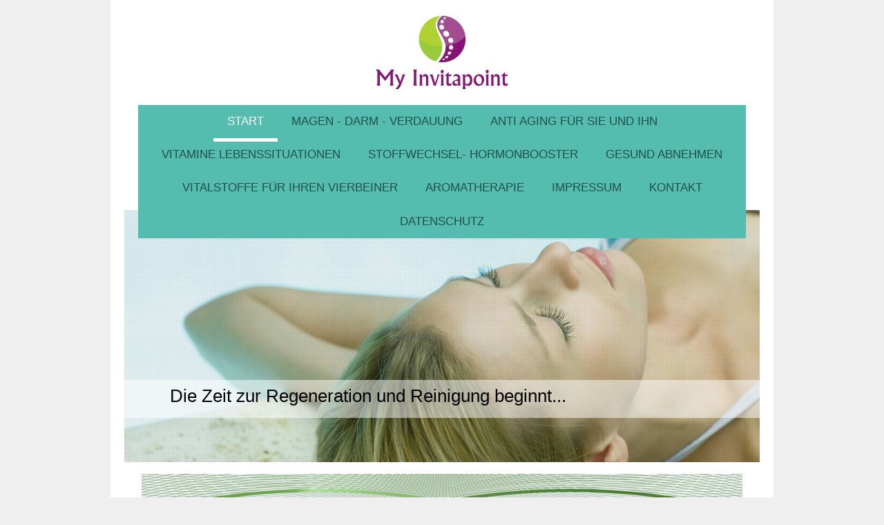

--- FILE ---
content_type: text/html; charset=UTF-8
request_url: https://www.my-invitapoint.de/
body_size: 11533
content:
<!DOCTYPE html>
<html lang="de"  ><head prefix="og: http://ogp.me/ns# fb: http://ogp.me/ns/fb# business: http://ogp.me/ns/business#">
    <meta http-equiv="Content-Type" content="text/html; charset=utf-8"/>
    <meta name="generator" content="IONOS MyWebsite"/>
        
    <link rel="dns-prefetch" href="//cdn.website-start.de/"/>
    <link rel="dns-prefetch" href="//101.mod.mywebsite-editor.com"/>
    <link rel="dns-prefetch" href="https://101.sb.mywebsite-editor.com/"/>
    <link rel="shortcut icon" href="//cdn.website-start.de/favicon.ico"/>
        <title>Vitalstoffe für Ihre Gesundheit - START</title>
    <style type="text/css">@media screen and (max-device-width: 1024px) {.diyw a.switchViewWeb {display: inline !important;}}</style>
    <style type="text/css">@media screen and (min-device-width: 1024px) {
            .mediumScreenDisabled { display:block }
            .smallScreenDisabled { display:block }
        }
        @media screen and (max-device-width: 1024px) { .mediumScreenDisabled { display:none } }
        @media screen and (max-device-width: 568px) { .smallScreenDisabled { display:none } }
                @media screen and (min-width: 1024px) {
            .mobilepreview .mediumScreenDisabled { display:block }
            .mobilepreview .smallScreenDisabled { display:block }
        }
        @media screen and (max-width: 1024px) { .mobilepreview .mediumScreenDisabled { display:none } }
        @media screen and (max-width: 568px) { .mobilepreview .smallScreenDisabled { display:none } }</style>
    <meta name="viewport" content="width=device-width, initial-scale=1, maximum-scale=1, minimal-ui"/>

<meta name="format-detection" content="telephone=no"/>
        <meta name="keywords" content="Nobusan, Natürliche Vitamine, Prävention, Anti Aging, Krebs,"/>
            <meta name="description" content="Vitalstoffcoaching mit höchstmöglicher Bioverfügbarkeit ohne zu belasten...."/>
            <meta name="robots" content="index,follow"/>
        <link href="//cdn.website-start.de/templates/2110/style.css?1763478093678" rel="stylesheet" type="text/css"/>
    <link href="https://www.my-invitapoint.de/s/style/theming.css?1706614602" rel="stylesheet" type="text/css"/>
    <link href="//cdn.website-start.de/app/cdn/min/group/web.css?1763478093678" rel="stylesheet" type="text/css"/>
<link href="//cdn.website-start.de/app/cdn/min/moduleserver/css/de_DE/common,shoppingbasket?1763478093678" rel="stylesheet" type="text/css"/>
    <link href="//cdn.website-start.de/app/cdn/min/group/mobilenavigation.css?1763478093678" rel="stylesheet" type="text/css"/>
    <link href="https://101.sb.mywebsite-editor.com/app/logstate2-css.php?site=561125299&amp;t=1768543838" rel="stylesheet" type="text/css"/>

<script type="text/javascript">
    /* <![CDATA[ */
var stagingMode = '';
    /* ]]> */
</script>
<script src="https://101.sb.mywebsite-editor.com/app/logstate-js.php?site=561125299&amp;t=1768543838"></script>

    <link href="//cdn.website-start.de/templates/2110/print.css?1763478093678" rel="stylesheet" media="print" type="text/css"/>
    <script type="text/javascript">
    /* <![CDATA[ */
    var systemurl = 'https://101.sb.mywebsite-editor.com/';
    var webPath = '/';
    var proxyName = '';
    var webServerName = 'www.my-invitapoint.de';
    var sslServerUrl = 'https://www.my-invitapoint.de';
    var nonSslServerUrl = 'http://www.my-invitapoint.de';
    var webserverProtocol = 'http://';
    var nghScriptsUrlPrefix = '//101.mod.mywebsite-editor.com';
    var sessionNamespace = 'DIY_SB';
    var jimdoData = {
        cdnUrl:  '//cdn.website-start.de/',
        messages: {
            lightBox: {
    image : 'Bild',
    of: 'von'
}

        },
        isTrial: 0,
        pageId: 926738747    };
    var script_basisID = "561125299";

    diy = window.diy || {};
    diy.web = diy.web || {};

        diy.web.jsBaseUrl = "//cdn.website-start.de/s/build/";

    diy.context = diy.context || {};
    diy.context.type = diy.context.type || 'web';
    /* ]]> */
</script>

<script type="text/javascript" src="//cdn.website-start.de/app/cdn/min/group/web.js?1763478093678" crossorigin="anonymous"></script><script type="text/javascript" src="//cdn.website-start.de/s/build/web.bundle.js?1763478093678" crossorigin="anonymous"></script><script type="text/javascript" src="//cdn.website-start.de/app/cdn/min/group/mobilenavigation.js?1763478093678" crossorigin="anonymous"></script><script src="//cdn.website-start.de/app/cdn/min/moduleserver/js/de_DE/common,shoppingbasket?1763478093678"></script>
<script type="text/javascript" src="https://cdn.website-start.de/proxy/apps/eiw5oo/resource/dependencies/"></script><script type="text/javascript">
                    if (typeof require !== 'undefined') {
                        require.config({
                            waitSeconds : 10,
                            baseUrl : 'https://cdn.website-start.de/proxy/apps/eiw5oo/js/'
                        });
                    }
                </script><script type="text/javascript">if (window.jQuery) {window.jQuery_1and1 = window.jQuery;}</script>
<meta name="google-site-verification" content="YDnS3TSoFse196fIOZ8DG_LLVh0Yscq2_F31Ep9cvWU"/>
<meta name="p:domain_verify" content="5ad58838148e9ab5ea4ddb942a947835"/>
<script type="text/javascript">if (window.jQuery_1and1) {window.jQuery = window.jQuery_1and1;}</script>
<script type="text/javascript" src="//cdn.website-start.de/app/cdn/min/group/pfcsupport.js?1763478093678" crossorigin="anonymous"></script>    <meta property="og:type" content="business.business"/>
    <meta property="og:url" content="https://www.my-invitapoint.de/"/>
    <meta property="og:title" content="Vitalstoffe für Ihre Gesundheit - START"/>
            <meta property="og:description" content="Vitalstoffcoaching mit höchstmöglicher Bioverfügbarkeit ohne zu belasten...."/>
                <meta property="og:image" content="https://www.my-invitapoint.de/s/misc/logo.jpg?t=1767801248"/>
        <meta property="business:contact_data:country_name" content="Deutschland"/>
    <meta property="business:contact_data:street_address" content="Am Südhang 25"/>
    <meta property="business:contact_data:locality" content="Obersüßbach"/>
    
    <meta property="business:contact_data:email" content="sandra24slk@googlemail.com"/>
    <meta property="business:contact_data:postal_code" content="84101"/>
    <meta property="business:contact_data:phone_number" content="+49 8708 928106"/>
    <meta property="business:contact_data:fax_number" content="+49 8708 928105"/>
    
<link href="https://cdn.website-start.de/proxy/apps/t9uib6/s/diy/basic/public/css/basic.css?rev-1572432799=" rel="stylesheet" type="text/css"/><link href="https://cdn.website-start.de/proxy/apps/t9uib6/s/twitterNG/twitterNG/public/css/web.css?rev-1572432799=" rel="stylesheet" type="text/css"/><meta property="business:hours:day" content="MONDAY"/><meta property="business:hours:start" content="10:00"/><meta property="business:hours:end" content="12:30"/><meta property="business:hours:day" content="TUESDAY"/><meta property="business:hours:start" content="10:00"/><meta property="business:hours:end" content="12:30"/><meta property="business:hours:day" content="THURSDAY"/><meta property="business:hours:start" content="10:00"/><meta property="business:hours:end" content="12:30"/><meta property="business:hours:day" content="FRIDAY"/><meta property="business:hours:start" content="10:00"/><meta property="business:hours:end" content="12:30"/><meta property="business:hours:day" content="MONDAY"/><meta property="business:hours:start" content="14:30"/><meta property="business:hours:end" content="18:00"/><meta property="business:hours:day" content="TUESDAY"/><meta property="business:hours:start" content="14:30"/><meta property="business:hours:end" content="18:00"/><meta property="business:hours:day" content="THURSDAY"/><meta property="business:hours:start" content="14:30"/><meta property="business:hours:end" content="18:00"/><meta property="business:hours:day" content="FRIDAY"/><meta property="business:hours:start" content="14:30"/><meta property="business:hours:end" content="18:00"/></head>


<body class="body diyBgActive  startpage cc-pagemode-default diyfeNoSidebar diy-market-de_DE" data-pageid="926738747" id="page-926738747">
    
    <div class="diyw">
        <div class="diyweb">
	<div class="diywebLiveArea">
		
<nav id="diyfeMobileNav" class="diyfeCA diyfeCA2" role="navigation">
    <a title="Navigation aufklappen/zuklappen">Navigation aufklappen/zuklappen</a>
    <ul class="mainNav1"><li class="current hasSubNavigation"><a data-page-id="926738747" href="https://www.my-invitapoint.de/" class="current level_1"><span>START</span></a><span class="diyfeDropDownSubOpener">&nbsp;</span><div class="diyfeDropDownSubList diyfeCA diyfeCA3"><ul class="mainNav2"><li class=" hasSubNavigation"><a data-page-id="926890761" href="https://www.my-invitapoint.de/start/nobusan-warum/" class=" level_2"><span>NOBUSAN WARUM?</span></a></li><li class=" hasSubNavigation"><a data-page-id="926738753" href="https://www.my-invitapoint.de/start/mein-service/" class=" level_2"><span>MEIN SERVICE</span></a></li><li class=" hasSubNavigation"><a data-page-id="926871105" href="https://www.my-invitapoint.de/start/deine-karriere-mit-uns/" class=" level_2"><span>DEINE KARRIERE MIT UNS</span></a></li><li class=" hasSubNavigation"><a data-page-id="926738752" href="https://www.my-invitapoint.de/start/über-mich-nobusan-gesundheitsberater/" class=" level_2"><span>ÜBER MICH NOBUSAN GESUNDHEITSBERATER</span></a></li></ul></div></li><li class=" hasSubNavigation"><a data-page-id="926738770" href="https://www.my-invitapoint.de/magen-darm-verdauung/" class=" level_1"><span>MAGEN - DARM - VERDAUUNG</span></a><span class="diyfeDropDownSubOpener">&nbsp;</span><div class="diyfeDropDownSubList diyfeCA diyfeCA3"><ul class="mainNav2"><li class=" hasSubNavigation"><a data-page-id="926738793" href="https://www.my-invitapoint.de/magen-darm-verdauung/dioluxsan-enzympower/" class=" level_2"><span>DIOLUXSAN -  Enzympower</span></a><span class="diyfeDropDownSubOpener">&nbsp;</span><div class="diyfeDropDownSubList diyfeCA diyfeCA3"><ul class="mainNav3"><li class=" hasSubNavigation"><a data-page-id="926928562" href="https://www.my-invitapoint.de/magen-darm-verdauung/dioluxsan-enzympower/papaya-frucht/" class=" level_3"><span>Papaya - Frucht</span></a></li></ul></div></li><li class=" hasSubNavigation"><a data-page-id="926738783" href="https://www.my-invitapoint.de/magen-darm-verdauung/amdoron-magen-darmwunder/" class=" level_2"><span>AMDORON - Magen - Darmwunder</span></a><span class="diyfeDropDownSubOpener">&nbsp;</span><div class="diyfeDropDownSubList diyfeCA diyfeCA3"><ul class="mainNav3"><li class=" hasSubNavigation"><a data-page-id="926928563" href="https://www.my-invitapoint.de/magen-darm-verdauung/amdoron-magen-darmwunder/blutdruck-senken/" class=" level_3"><span>Blutdruck senken</span></a></li></ul></div></li><li class=" hasSubNavigation"><a data-page-id="926918100" href="https://www.my-invitapoint.de/magen-darm-verdauung/microorganismen-probiotika/" class=" level_2"><span>Microorganismen - Probiotika</span></a></li></ul></div></li><li class=" hasSubNavigation"><a data-page-id="926738769" href="https://www.my-invitapoint.de/anti-aging-für-sie-und-ihn/" class=" level_1"><span>ANTI AGING FÜR SIE UND IHN</span></a><span class="diyfeDropDownSubOpener">&nbsp;</span><div class="diyfeDropDownSubList diyfeCA diyfeCA3"><ul class="mainNav2"><li class=" hasSubNavigation"><a data-page-id="926738798" href="https://www.my-invitapoint.de/anti-aging-für-sie-und-ihn/exeloryl-vitalpilze/" class=" level_2"><span>EXELORYL - Vitalpilze</span></a></li><li class=" hasSubNavigation"><a data-page-id="926738797" href="https://www.my-invitapoint.de/anti-aging-für-sie-und-ihn/stimucal-power-für-den-mann/" class=" level_2"><span>STIMUCAL  -  Power für den Mann</span></a></li><li class=" hasSubNavigation"><a data-page-id="926738796" href="https://www.my-invitapoint.de/anti-aging-für-sie-und-ihn/animyl-power-für-die-frau/" class=" level_2"><span>ANIMYL -  Power für die Frau</span></a><span class="diyfeDropDownSubOpener">&nbsp;</span><div class="diyfeDropDownSubList diyfeCA diyfeCA3"><ul class="mainNav3"><li class=" hasSubNavigation"><a data-page-id="926912067" href="https://www.my-invitapoint.de/anti-aging-für-sie-und-ihn/animyl-power-für-die-frau/was-ist-drin-in-animyl/" class=" level_3"><span>Was ist drin in Animyl?</span></a></li><li class=" hasSubNavigation"><a data-page-id="926892462" href="https://www.my-invitapoint.de/anti-aging-für-sie-und-ihn/animyl-power-für-die-frau/set-pflege-intimbereich/" class=" level_3"><span>SET- Pflege Intimbereich</span></a></li></ul></div></li></ul></div></li><li class=" hasSubNavigation"><a data-page-id="926738768" href="https://www.my-invitapoint.de/vitamine-lebenssituationen/" class=" level_1"><span>VITAMINE LEBENSSITUATIONEN</span></a><span class="diyfeDropDownSubOpener">&nbsp;</span><div class="diyfeDropDownSubList diyfeCA diyfeCA3"><ul class="mainNav2"><li class=" hasSubNavigation"><a data-page-id="926738812" href="https://www.my-invitapoint.de/vitamine-lebenssituationen/regenyl-haut-haare-nägel/" class=" level_2"><span>REGENYL - Haut - Haare - Nägel</span></a></li><li class=" hasSubNavigation"><a data-page-id="926738810" href="https://www.my-invitapoint.de/vitamine-lebenssituationen/sanocare-vorbeugung-grippe-allergien/" class=" level_2"><span>SANOCARE - Vorbeugung Grippe/Allergien</span></a><span class="diyfeDropDownSubOpener">&nbsp;</span><div class="diyfeDropDownSubList diyfeCA diyfeCA3"><ul class="mainNav3"><li class=" hasSubNavigation"><a data-page-id="926928558" href="https://www.my-invitapoint.de/vitamine-lebenssituationen/sanocare-vorbeugung-grippe-allergien/allergien-was-kann-man-tun/" class=" level_3"><span>Allergien- Was kann man tun</span></a></li></ul></div></li><li class=" hasSubNavigation"><a data-page-id="926738809" href="https://www.my-invitapoint.de/vitamine-lebenssituationen/agrisan-burn-out-stress/" class=" level_2"><span>AGRISAN - Burn Out - Stress</span></a></li><li class=" hasSubNavigation"><a data-page-id="926738808" href="https://www.my-invitapoint.de/vitamine-lebenssituationen/natral-opc-plus-herz-kreislauf/" class=" level_2"><span>NATRAL OPC PLUS - Herz-Kreislauf</span></a><span class="diyfeDropDownSubOpener">&nbsp;</span><div class="diyfeDropDownSubList diyfeCA diyfeCA3"><ul class="mainNav3"><li class=" hasSubNavigation"><a data-page-id="926928557" href="https://www.my-invitapoint.de/vitamine-lebenssituationen/natral-opc-plus-herz-kreislauf/was-ist-opc/" class=" level_3"><span>Was ist OPC</span></a></li></ul></div></li><li class=" hasSubNavigation"><a data-page-id="926738807" href="https://www.my-invitapoint.de/vitamine-lebenssituationen/iferol-vitaminpower-bei-erkältungen/" class=" level_2"><span>IFEROL - Vitaminpower bei Erkältungen</span></a></li><li class=" hasSubNavigation"><a data-page-id="926738801" href="https://www.my-invitapoint.de/vitamine-lebenssituationen/vitralyn-plus-depot/" class=" level_2"><span>VITRALYN PLUS Depot</span></a><span class="diyfeDropDownSubOpener">&nbsp;</span><div class="diyfeDropDownSubList diyfeCA diyfeCA3"><ul class="mainNav3"><li class=" hasSubNavigation"><a data-page-id="926928560" href="https://www.my-invitapoint.de/vitamine-lebenssituationen/vitralyn-plus-depot/homocystein/" class=" level_3"><span>Homocystein</span></a></li></ul></div></li></ul></div></li><li class=" hasSubNavigation"><a data-page-id="926738767" href="https://www.my-invitapoint.de/stoffwechsel-hormonbooster/" class=" level_1"><span>STOFFWECHSEL- HORMONBOOSTER</span></a><span class="diyfeDropDownSubOpener">&nbsp;</span><div class="diyfeDropDownSubList diyfeCA diyfeCA3"><ul class="mainNav2"><li class=" hasSubNavigation"><a data-page-id="926803070" href="https://www.my-invitapoint.de/stoffwechsel-hormonbooster/amdoron-darmsanierung/" class=" level_2"><span>AMDORON - DARMSANIERUNG</span></a><span class="diyfeDropDownSubOpener">&nbsp;</span><div class="diyfeDropDownSubList diyfeCA diyfeCA3"><ul class="mainNav3"><li class=" hasSubNavigation"><a data-page-id="926803071" href="https://www.my-invitapoint.de/stoffwechsel-hormonbooster/amdoron-darmsanierung/inhaltstoffe-wirkung-amdoron/" class=" level_3"><span>Inhaltstoffe Wirkung Amdoron</span></a></li></ul></div></li><li class=" hasSubNavigation"><a data-page-id="926738837" href="https://www.my-invitapoint.de/stoffwechsel-hormonbooster/aloe-vera-premium-plus/" class=" level_2"><span>ALOE VERA PREMIUM PLUS</span></a></li><li class=" hasSubNavigation"><a data-page-id="926738836" href="https://www.my-invitapoint.de/stoffwechsel-hormonbooster/noni-xtra-plus-enzym/" class=" level_2"><span>NONI XTRA PLUS - ENZYM</span></a></li><li class=" hasSubNavigation"><a data-page-id="926738834" href="https://www.my-invitapoint.de/stoffwechsel-hormonbooster/resisteen-immun-protect-spray/" class=" level_2"><span>RESISTEEN IMMUN PROTECT SPRAY</span></a></li><li class=" hasSubNavigation"><a data-page-id="926738835" href="https://www.my-invitapoint.de/stoffwechsel-hormonbooster/libractol-gedächtnis/" class=" level_2"><span>LIBRACTOL - Gedächtnis</span></a></li><li class=" hasSubNavigation"><a data-page-id="926896757" href="https://www.my-invitapoint.de/stoffwechsel-hormonbooster/spermidin-anti-aging/" class=" level_2"><span>SPERMIDIN-ANTI AGING</span></a><span class="diyfeDropDownSubOpener">&nbsp;</span><div class="diyfeDropDownSubList diyfeCA diyfeCA3"><ul class="mainNav3"><li class=" hasSubNavigation"><a data-page-id="926896758" href="https://www.my-invitapoint.de/stoffwechsel-hormonbooster/spermidin-anti-aging/spermidin-studien/" class=" level_3"><span>SPERMIDIN-STUDIEN</span></a></li></ul></div></li><li class=" hasSubNavigation"><a data-page-id="926896756" href="https://www.my-invitapoint.de/stoffwechsel-hormonbooster/repusan-gesunder-schlaf/" class=" level_2"><span>REPUSAN- GESUNDER SCHLAF</span></a></li><li class=" hasSubNavigation"><a data-page-id="926838021" href="https://www.my-invitapoint.de/stoffwechsel-hormonbooster/skindream/" class=" level_2"><span>SKINDREAM</span></a></li></ul></div></li><li class=" hasSubNavigation"><a data-page-id="926738765" href="https://www.my-invitapoint.de/gesund-abnehmen/" class=" level_1"><span>GESUND ABNEHMEN</span></a><span class="diyfeDropDownSubOpener">&nbsp;</span><div class="diyfeDropDownSubList diyfeCA diyfeCA3"><ul class="mainNav2"><li class=" hasSubNavigation"><a data-page-id="926738833" href="https://www.my-invitapoint.de/gesund-abnehmen/coroptyn/" class=" level_2"><span>COROPTYN</span></a><span class="diyfeDropDownSubOpener">&nbsp;</span><div class="diyfeDropDownSubList diyfeCA diyfeCA3"><ul class="mainNav3"><li class=" hasSubNavigation"><a data-page-id="926739154" href="https://www.my-invitapoint.de/gesund-abnehmen/coroptyn/aminosäureprofil-in-coroptyn/" class=" level_3"><span>AMINOSÄUREPROFIL IN COROPTYN</span></a></li></ul></div></li><li class=" hasSubNavigation"><a data-page-id="926738832" href="https://www.my-invitapoint.de/gesund-abnehmen/optabial-power-entgifter/" class=" level_2"><span>OPTABIAL POWER ENTGIFTER</span></a></li><li class=" hasSubNavigation"><a data-page-id="926738830" href="https://www.my-invitapoint.de/gesund-abnehmen/nuprem-schlank-sein/" class=" level_2"><span>NUPREM SCHLANK SEIN</span></a><span class="diyfeDropDownSubOpener">&nbsp;</span><div class="diyfeDropDownSubList diyfeCA diyfeCA3"><ul class="mainNav3"><li class=" hasSubNavigation"><a data-page-id="926739106" href="https://www.my-invitapoint.de/gesund-abnehmen/nuprem-schlank-sein/nuprem-wirkungsweise/" class=" level_3"><span>NUPREM WIRKUNGSWEISE</span></a></li><li class=" hasSubNavigation"><a data-page-id="926739101" href="https://www.my-invitapoint.de/gesund-abnehmen/nuprem-schlank-sein/nuprem-inhaltstoffe/" class=" level_3"><span>NUPREM INHALTSTOFFE</span></a></li><li class=" hasSubNavigation"><a data-page-id="926822030" href="https://www.my-invitapoint.de/gesund-abnehmen/nuprem-schlank-sein/ernährungstagebuch-rezepte/" class=" level_3"><span>ERNÄHRUNGSTAGEBUCH REZEPTE</span></a></li></ul></div></li><li class=" hasSubNavigation"><a data-page-id="926738764" href="https://www.my-invitapoint.de/gesund-abnehmen/systempflege-mit-anti-aging-effekt/" class=" level_2"><span>SYSTEMPFLEGE MIT ANTI AGING EFFEKT</span></a><span class="diyfeDropDownSubOpener">&nbsp;</span><div class="diyfeDropDownSubList diyfeCA diyfeCA3"><ul class="mainNav3"><li class=" hasSubNavigation"><a data-page-id="926822031" href="https://www.my-invitapoint.de/gesund-abnehmen/systempflege-mit-anti-aging-effekt/wie-sehe-ich-es-an-der-haut/" class=" level_3"><span>Wie sehe ich es an der Haut</span></a></li><li class=" hasSubNavigation"><a data-page-id="926928564" href="https://www.my-invitapoint.de/gesund-abnehmen/systempflege-mit-anti-aging-effekt/gesichtspflege/" class=" level_3"><span>GESICHTSPFLEGE</span></a></li><li class=" hasSubNavigation"><a data-page-id="926928565" href="https://www.my-invitapoint.de/gesund-abnehmen/systempflege-mit-anti-aging-effekt/augenpflege/" class=" level_3"><span>AUGENPFLEGE</span></a></li><li class=" hasSubNavigation"><a data-page-id="926928566" href="https://www.my-invitapoint.de/gesund-abnehmen/systempflege-mit-anti-aging-effekt/körper-und-haarpflege/" class=" level_3"><span>KÖRPER-UND HAARPFLEGE</span></a></li><li class=" hasSubNavigation"><a data-page-id="926928568" href="https://www.my-invitapoint.de/gesund-abnehmen/systempflege-mit-anti-aging-effekt/sonnenpflege-und-männerpflege/" class=" level_3"><span>SONNENPFLEGE UND MÄNNERPFLEGE</span></a></li></ul></div></li></ul></div></li><li class=" hasSubNavigation"><a data-page-id="926738762" href="https://www.my-invitapoint.de/vitalstoffe-für-ihren-vierbeiner/" class=" level_1"><span>VITALSTOFFE FÜR IHREN VIERBEINER</span></a><span class="diyfeDropDownSubOpener">&nbsp;</span><div class="diyfeDropDownSubList diyfeCA diyfeCA3"><ul class="mainNav2"><li class=" hasSubNavigation"><a data-page-id="926738938" href="https://www.my-invitapoint.de/vitalstoffe-für-ihren-vierbeiner/krankheiten/" class=" level_2"><span>Krankheiten</span></a><span class="diyfeDropDownSubOpener">&nbsp;</span><div class="diyfeDropDownSubList diyfeCA diyfeCA3"><ul class="mainNav3"><li class=" hasSubNavigation"><a data-page-id="926893364" href="https://www.my-invitapoint.de/vitalstoffe-für-ihren-vierbeiner/krankheiten/epilepsie/" class=" level_3"><span>Epilepsie</span></a></li><li class=" hasSubNavigation"><a data-page-id="926835415" href="https://www.my-invitapoint.de/vitalstoffe-für-ihren-vierbeiner/krankheiten/wenn-die-leber-still-leidet/" class=" level_3"><span>Wenn die Leber still leidet</span></a></li><li class=" hasSubNavigation"><a data-page-id="926852405" href="https://www.my-invitapoint.de/vitalstoffe-für-ihren-vierbeiner/krankheiten/allergien/" class=" level_3"><span>Allergien</span></a></li><li class=" hasSubNavigation"><a data-page-id="926852406" href="https://www.my-invitapoint.de/vitalstoffe-für-ihren-vierbeiner/krankheiten/magen-darm-krankeiten/" class=" level_3"><span>Magen- Darm Krankeiten</span></a></li><li class=" hasSubNavigation"><a data-page-id="926839461" href="https://www.my-invitapoint.de/vitalstoffe-für-ihren-vierbeiner/krankheiten/nieren-probleme/" class=" level_3"><span>Nieren Probleme</span></a></li></ul></div></li><li class=" hasSubNavigation"><a data-page-id="926839462" href="https://www.my-invitapoint.de/vitalstoffe-für-ihren-vierbeiner/krankheiten-übertragung-mücke-zecke/" class=" level_2"><span>Krankheiten-Übertragung Mücke+Zecke</span></a><span class="diyfeDropDownSubOpener">&nbsp;</span><div class="diyfeDropDownSubList diyfeCA diyfeCA3"><ul class="mainNav3"><li class=" hasSubNavigation"><a data-page-id="926852411" href="https://www.my-invitapoint.de/vitalstoffe-für-ihren-vierbeiner/krankheiten-übertragung-mücke-zecke/leishmaniose/" class=" level_3"><span>Leishmaniose</span></a></li><li class=" hasSubNavigation"><a data-page-id="926848553" href="https://www.my-invitapoint.de/vitalstoffe-für-ihren-vierbeiner/krankheiten-übertragung-mücke-zecke/giardiose/" class=" level_3"><span>Giardiose</span></a></li><li class=" hasSubNavigation"><a data-page-id="926848550" href="https://www.my-invitapoint.de/vitalstoffe-für-ihren-vierbeiner/krankheiten-übertragung-mücke-zecke/ehrlichiose/" class=" level_3"><span>Ehrlichiose</span></a></li><li class=" hasSubNavigation"><a data-page-id="926848555" href="https://www.my-invitapoint.de/vitalstoffe-für-ihren-vierbeiner/krankheiten-übertragung-mücke-zecke/borreliose/" class=" level_3"><span>Borreliose</span></a></li><li class=" hasSubNavigation"><a data-page-id="926848556" href="https://www.my-invitapoint.de/vitalstoffe-für-ihren-vierbeiner/krankheiten-übertragung-mücke-zecke/diofilariose/" class=" level_3"><span>Diofilariose</span></a></li><li class=" hasSubNavigation"><a data-page-id="926848554" href="https://www.my-invitapoint.de/vitalstoffe-für-ihren-vierbeiner/krankheiten-übertragung-mücke-zecke/hepatozoonose/" class=" level_3"><span>Hepatozoonose</span></a></li><li class=" hasSubNavigation"><a data-page-id="926848551" href="https://www.my-invitapoint.de/vitalstoffe-für-ihren-vierbeiner/krankheiten-übertragung-mücke-zecke/babesiose/" class=" level_3"><span>Babesiose</span></a></li><li class=" hasSubNavigation"><a data-page-id="926848558" href="https://www.my-invitapoint.de/vitalstoffe-für-ihren-vierbeiner/krankheiten-übertragung-mücke-zecke/anaplasmose/" class=" level_3"><span>Anaplasmose</span></a></li></ul></div></li><li class=" hasSubNavigation"><a data-page-id="926848496" href="https://www.my-invitapoint.de/vitalstoffe-für-ihren-vierbeiner/health-produkte-für-hund/" class=" level_2"><span>Health Produkte für Hund</span></a><span class="diyfeDropDownSubOpener">&nbsp;</span><div class="diyfeDropDownSubList diyfeCA diyfeCA3"><ul class="mainNav3"><li class=" hasSubNavigation"><a data-page-id="926913581" href="https://www.my-invitapoint.de/vitalstoffe-für-ihren-vierbeiner/health-produkte-für-hund/waldkraft/" class=" level_3"><span>Waldkraft</span></a></li><li class=" hasSubNavigation"><a data-page-id="926879974" href="https://www.my-invitapoint.de/vitalstoffe-für-ihren-vierbeiner/health-produkte-für-hund/gladiator-plus/" class=" level_3"><span>Gladiator Plus</span></a></li><li class=" hasSubNavigation"><a data-page-id="926932741" href="https://www.my-invitapoint.de/vitalstoffe-für-ihren-vierbeiner/health-produkte-für-hund/provicell-vital-linie/" class=" level_3"><span>Provicell Vital - Linie</span></a></li><li class=" hasSubNavigation"><a data-page-id="926932742" href="https://www.my-invitapoint.de/vitalstoffe-für-ihren-vierbeiner/health-produkte-für-hund/provicell-theapura-linie/" class=" level_3"><span>Provicell Theapura Linie</span></a></li></ul></div></li><li class=" hasSubNavigation"><a data-page-id="926892197" href="https://www.my-invitapoint.de/vitalstoffe-für-ihren-vierbeiner/softbarf-barf-oder-dose/" class=" level_2"><span>Softbarf- Barf oder Dose?</span></a></li><li class=" hasSubNavigation"><a data-page-id="926738936" href="https://www.my-invitapoint.de/vitalstoffe-für-ihren-vierbeiner/vitalstoffzufuhr/" class=" level_2"><span>Vitalstoffzufuhr</span></a><span class="diyfeDropDownSubOpener">&nbsp;</span><div class="diyfeDropDownSubList diyfeCA diyfeCA3"><ul class="mainNav3"><li class=" hasSubNavigation"><a data-page-id="926738937" href="https://www.my-invitapoint.de/vitalstoffe-für-ihren-vierbeiner/vitalstoffzufuhr/curcuma/" class=" level_3"><span>Curcuma</span></a></li><li class=" hasSubNavigation"><a data-page-id="926738939" href="https://www.my-invitapoint.de/vitalstoffe-für-ihren-vierbeiner/vitalstoffzufuhr/kokosnussöl/" class=" level_3"><span>Kokosnussöl</span></a></li><li class=" hasSubNavigation"><a data-page-id="926738940" href="https://www.my-invitapoint.de/vitalstoffe-für-ihren-vierbeiner/vitalstoffzufuhr/fischöl/" class=" level_3"><span>Fischöl</span></a></li><li class=" hasSubNavigation"><a data-page-id="926738962" href="https://www.my-invitapoint.de/vitalstoffe-für-ihren-vierbeiner/vitalstoffzufuhr/chiasamen/" class=" level_3"><span>Chiasamen</span></a></li><li class=" hasSubNavigation"><a data-page-id="926738941" href="https://www.my-invitapoint.de/vitalstoffe-für-ihren-vierbeiner/vitalstoffzufuhr/spirulina/" class=" level_3"><span>Spirulina</span></a></li><li class=" hasSubNavigation"><a data-page-id="926738942" href="https://www.my-invitapoint.de/vitalstoffe-für-ihren-vierbeiner/vitalstoffzufuhr/honig/" class=" level_3"><span>Honig</span></a></li><li class=" hasSubNavigation"><a data-page-id="926883107" href="https://www.my-invitapoint.de/vitalstoffe-für-ihren-vierbeiner/vitalstoffzufuhr/manukahonig/" class=" level_3"><span>Manukahonig</span></a></li><li class=" hasSubNavigation"><a data-page-id="926738943" href="https://www.my-invitapoint.de/vitalstoffe-für-ihren-vierbeiner/vitalstoffzufuhr/weizengras/" class=" level_3"><span>Weizengras</span></a></li><li class=" hasSubNavigation"><a data-page-id="926738944" href="https://www.my-invitapoint.de/vitalstoffe-für-ihren-vierbeiner/vitalstoffzufuhr/mariendistel/" class=" level_3"><span>Mariendistel</span></a></li><li class=" hasSubNavigation"><a data-page-id="926738945" href="https://www.my-invitapoint.de/vitalstoffe-für-ihren-vierbeiner/vitalstoffzufuhr/grünlippmuschel/" class=" level_3"><span>Grünlippmuschel</span></a></li><li class=" hasSubNavigation"><a data-page-id="926738947" href="https://www.my-invitapoint.de/vitalstoffe-für-ihren-vierbeiner/vitalstoffzufuhr/glucosamine/" class=" level_3"><span>Glucosamine</span></a></li><li class=" hasSubNavigation"><a data-page-id="926738948" href="https://www.my-invitapoint.de/vitalstoffe-für-ihren-vierbeiner/vitalstoffzufuhr/kefir/" class=" level_3"><span>Kefir</span></a></li></ul></div></li></ul></div></li><li class=" hasSubNavigation"><a data-page-id="926894093" href="https://www.my-invitapoint.de/aromatherapie/" class=" level_1"><span>AROMATHERAPIE</span></a></li><li class=" hasSubNavigation"><a data-page-id="926738748" href="https://www.my-invitapoint.de/impressum/" class=" level_1"><span>IMPRESSUM</span></a><span class="diyfeDropDownSubOpener">&nbsp;</span><div class="diyfeDropDownSubList diyfeCA diyfeCA3"><ul class="mainNav2"><li class=" hasSubNavigation"><a data-page-id="926852568" href="https://www.my-invitapoint.de/impressum/datenschutzrichtlinie/" class=" level_2"><span>Datenschutzrichtlinie</span></a></li></ul></div></li><li class=" hasSubNavigation"><a data-page-id="926738749" href="https://www.my-invitapoint.de/kontakt/" class=" level_1"><span>KONTAKT</span></a></li><li class=" hasSubNavigation"><a data-page-id="926856771" href="https://www.my-invitapoint.de/datenschutz/" class=" level_1"><span>DATENSCHUTZ</span></a></li></ul></nav>
	</div>
	<div class="diywebLogo">
		<div class="diywebLiveArea">
			<div class="diywebMainGutter">
				<div class="diyfeGE">
					<div class="diyfeCA diyfeCA1">
						
    <style type="text/css" media="all">
        /* <![CDATA[ */
                .diyw #website-logo {
            text-align: center !important;
                        padding: 13px 0;
                    }
        
                /* ]]> */
    </style>

    <div id="website-logo">
            <a href="https://www.my-invitapoint.de/"><img class="website-logo-image" width="192" src="https://www.my-invitapoint.de/s/misc/logo.jpg?t=1767801248" alt=""/></a>

            
            </div>


					</div>
				</div>
			</div>
		</div>
	</div>
	<div class="diywebLiveArea">
		<div class="diywebAppContainer"><div id="diywebAppContainer1st"></div></div>
	</div>
	<div class="diywebNav diywebNavHorizontal diywebNavMain diywebNav1">
		<div class="diywebLiveArea diyfeCA diyfeCA2">
				<div class="diywebMainGutter">
					<div class="diyfeGE">
						<div class="diywebGutter">
							<div class="diywebExpander">
								<div class="webnavigation"><ul id="mainNav1" class="mainNav1"><li class="navTopItemGroup_1"><a data-page-id="926738747" href="https://www.my-invitapoint.de/" class="current level_1"><span>START</span></a></li><li class="navTopItemGroup_2"><a data-page-id="926738770" href="https://www.my-invitapoint.de/magen-darm-verdauung/" class="level_1"><span>MAGEN - DARM - VERDAUUNG</span></a></li><li class="navTopItemGroup_3"><a data-page-id="926738769" href="https://www.my-invitapoint.de/anti-aging-für-sie-und-ihn/" class="level_1"><span>ANTI AGING FÜR SIE UND IHN</span></a></li><li class="navTopItemGroup_4"><a data-page-id="926738768" href="https://www.my-invitapoint.de/vitamine-lebenssituationen/" class="level_1"><span>VITAMINE LEBENSSITUATIONEN</span></a></li><li class="navTopItemGroup_5"><a data-page-id="926738767" href="https://www.my-invitapoint.de/stoffwechsel-hormonbooster/" class="level_1"><span>STOFFWECHSEL- HORMONBOOSTER</span></a></li><li class="navTopItemGroup_6"><a data-page-id="926738765" href="https://www.my-invitapoint.de/gesund-abnehmen/" class="level_1"><span>GESUND ABNEHMEN</span></a></li><li class="navTopItemGroup_7"><a data-page-id="926738762" href="https://www.my-invitapoint.de/vitalstoffe-für-ihren-vierbeiner/" class="level_1"><span>VITALSTOFFE FÜR IHREN VIERBEINER</span></a></li><li class="navTopItemGroup_8"><a data-page-id="926894093" href="https://www.my-invitapoint.de/aromatherapie/" class="level_1"><span>AROMATHERAPIE</span></a></li><li class="navTopItemGroup_9"><a data-page-id="926738748" href="https://www.my-invitapoint.de/impressum/" class="level_1"><span>IMPRESSUM</span></a></li><li class="navTopItemGroup_10"><a data-page-id="926738749" href="https://www.my-invitapoint.de/kontakt/" class="level_1"><span>KONTAKT</span></a></li><li class="navTopItemGroup_11"><a data-page-id="926856771" href="https://www.my-invitapoint.de/datenschutz/" class="level_1"><span>DATENSCHUTZ</span></a></li></ul></div>
							</div>
						</div>
					</div>
				</div>
			</div>
	</div>
	<div class="diywebEmotionHeader">
			<div class="diywebLiveArea">
				<div class="diywebMainGutter">
					<div class="diyfeGE">
						<div class="diywebGutter">
							
<style type="text/css" media="all">
.diyw div#emotion-header {
        max-width: 920px;
        max-height: 365px;
                background: #EEEEEE;
    }

.diyw div#emotion-header-title-bg {
    left: 0%;
    top: 68%;
    width: 100%;
    height: 15%;

    background-color: #FFFFFF;
    opacity: 0.50;
    filter: alpha(opacity = 50);
    }

.diyw div#emotion-header strong#emotion-header-title {
    left: 8%;
    top: 67%;
    color: #000000;
        font: normal normal 26px/120% Helvetica, 'Helvetica Neue', 'Trebuchet MS', sans-serif;
}

.diyw div#emotion-no-bg-container{
    max-height: 365px;
}

.diyw div#emotion-no-bg-container .emotion-no-bg-height {
    margin-top: 39.67%;
}
</style>
<div id="emotion-header" data-action="loadView" data-params="active" data-imagescount="7">
            <img src="https://www.my-invitapoint.de/s/img/emotionheader.jpg?1767436821.920px.365px" id="emotion-header-img" alt=""/>
            
        <div id="ehSlideshowPlaceholder">
            <div id="ehSlideShow">
                <div class="slide-container">
                                        <div style="background-color: #EEEEEE">
                            <img src="https://www.my-invitapoint.de/s/img/emotionheader.jpg?1767436821.920px.365px" alt=""/>
                        </div>
                                    </div>
            </div>
        </div>


        <script type="text/javascript">
        //<![CDATA[
                diy.module.emotionHeader.slideShow.init({ slides: [{"url":"https:\/\/www.my-invitapoint.de\/s\/img\/emotionheader.jpg?1767436821.920px.365px","image_alt":"","bgColor":"#EEEEEE"},{"url":"https:\/\/www.my-invitapoint.de\/s\/img\/emotionheader_1.jpg?1767436821.920px.365px","image_alt":"","bgColor":"#EEEEEE"},{"url":"https:\/\/www.my-invitapoint.de\/s\/img\/emotionheader_2.jpg?1767436821.920px.365px","image_alt":"","bgColor":"#EEEEEE"},{"url":"https:\/\/www.my-invitapoint.de\/s\/img\/emotionheader_3.jpg?1767436821.920px.365px","image_alt":"","bgColor":"#EEEEEE"},{"url":"https:\/\/www.my-invitapoint.de\/s\/img\/emotionheader_4.png?1767436821.920px.365px","image_alt":"","bgColor":"#EEEEEE"},{"url":"https:\/\/www.my-invitapoint.de\/s\/img\/emotionheader_5.png?1767436821.920px.365px","image_alt":"","bgColor":"#EEEEEE"},{"url":"https:\/\/www.my-invitapoint.de\/s\/img\/emotionheader_6.png?1767436821.920px.365px","image_alt":"","bgColor":"#EEEEEE"}] });
        //]]>
        </script>

    
    
                  	<div id="emotion-header-title-bg"></div>
    
            <strong id="emotion-header-title" style="text-align: left">Die Zeit zur Regeneration und Reinigung beginnt...
</strong>
                    <div class="notranslate">
                <svg xmlns="http://www.w3.org/2000/svg" version="1.1" id="emotion-header-title-svg" viewBox="0 0 920 365" preserveAspectRatio="xMinYMin meet"><text style="font-family:Helvetica, 'Helvetica Neue', 'Trebuchet MS', sans-serif;font-size:26px;font-style:normal;font-weight:normal;fill:#000000;line-height:1.2em;"><tspan x="0" style="text-anchor: start" dy="0.95em">Die Zeit zur Regeneration und Reinigung beginnt...</tspan><tspan x="0" style="text-anchor: start" dy="1.2em"> </tspan></text></svg>
            </div>
            
    
    <script type="text/javascript">
    //<![CDATA[
    (function ($) {
        function enableSvgTitle() {
                        var titleSvg = $('svg#emotion-header-title-svg'),
                titleHtml = $('#emotion-header-title'),
                emoWidthAbs = 920,
                emoHeightAbs = 365,
                offsetParent,
                titlePosition,
                svgBoxWidth,
                svgBoxHeight;

                        if (titleSvg.length && titleHtml.length) {
                offsetParent = titleHtml.offsetParent();
                titlePosition = titleHtml.position();
                svgBoxWidth = titleHtml.width();
                svgBoxHeight = titleHtml.height();

                                titleSvg.get(0).setAttribute('viewBox', '0 0 ' + svgBoxWidth + ' ' + svgBoxHeight);
                titleSvg.css({
                   left: Math.roundTo(100 * titlePosition.left / offsetParent.width(), 3) + '%',
                   top: Math.roundTo(100 * titlePosition.top / offsetParent.height(), 3) + '%',
                   width: Math.roundTo(100 * svgBoxWidth / emoWidthAbs, 3) + '%',
                   height: Math.roundTo(100 * svgBoxHeight / emoHeightAbs, 3) + '%'
                });

                titleHtml.css('visibility','hidden');
                titleSvg.css('visibility','visible');
            }
        }

        
            var posFunc = function($, overrideSize) {
                var elems = [], containerWidth, containerHeight;
                                    elems.push({
                        selector: '#emotion-header-title',
                        overrideSize: true,
                        horPos: 19.01,
                        vertPos: 75.85                    });
                    lastTitleWidth = $('#emotion-header-title').width();
                                                elems.push({
                    selector: '#emotion-header-title-bg',
                    horPos: 0,
                    vertPos: 79.35                });
                                
                containerWidth = parseInt('920');
                containerHeight = parseInt('365');

                for (var i = 0; i < elems.length; ++i) {
                    var el = elems[i],
                        $el = $(el.selector),
                        pos = {
                            left: el.horPos,
                            top: el.vertPos
                        };
                    if (!$el.length) continue;
                    var anchorPos = $el.anchorPosition();
                    anchorPos.$container = $('#emotion-header');

                    if (overrideSize === true || el.overrideSize === true) {
                        anchorPos.setContainerSize(containerWidth, containerHeight);
                    } else {
                        anchorPos.setContainerSize(null, null);
                    }

                    var pxPos = anchorPos.fromAnchorPosition(pos),
                        pcPos = anchorPos.toPercentPosition(pxPos);

                    var elPos = {};
                    if (!isNaN(parseFloat(pcPos.top)) && isFinite(pcPos.top)) {
                        elPos.top = pcPos.top + '%';
                    }
                    if (!isNaN(parseFloat(pcPos.left)) && isFinite(pcPos.left)) {
                        elPos.left = pcPos.left + '%';
                    }
                    $el.css(elPos);
                }

                // switch to svg title
                enableSvgTitle();
            };

                        var $emotionImg = jQuery('#emotion-header-img');
            if ($emotionImg.length > 0) {
                // first position the element based on stored size
                posFunc(jQuery, true);

                // trigger reposition using the real size when the element is loaded
                var ehLoadEvTriggered = false;
                $emotionImg.one('load', function(){
                    posFunc(jQuery);
                    ehLoadEvTriggered = true;
                                        diy.module.emotionHeader.slideShow.start();
                                    }).each(function() {
                                        if(this.complete || typeof this.complete === 'undefined') {
                        jQuery(this).load();
                    }
                });

                                noLoadTriggeredTimeoutId = setTimeout(function() {
                    if (!ehLoadEvTriggered) {
                        posFunc(jQuery);
                    }
                    window.clearTimeout(noLoadTriggeredTimeoutId)
                }, 5000);//after 5 seconds
            } else {
                jQuery(function(){
                    posFunc(jQuery);
                });
            }

                        if (jQuery.isBrowser && jQuery.isBrowser.ie8) {
                var longTitleRepositionCalls = 0;
                longTitleRepositionInterval = setInterval(function() {
                    if (lastTitleWidth > 0 && lastTitleWidth != jQuery('#emotion-header-title').width()) {
                        posFunc(jQuery);
                    }
                    longTitleRepositionCalls++;
                    // try this for 5 seconds
                    if (longTitleRepositionCalls === 5) {
                        window.clearInterval(longTitleRepositionInterval);
                    }
                }, 1000);//each 1 second
            }

            }(jQuery));
    //]]>
    </script>

    </div>

						</div>
					</div>
				</div>
			</div>
		</div>
	<div class="diywebContent">
		<div class="diywebLiveArea">
			<div class="diywebMainGutter">
				<div class="diyfeGridGroup diyfeCA diyfeCA1">
					<div class="diywebMain diyfeGE">
						<div class="diywebGutter">
							
        <div id="content_area">
        	<div id="content_start"></div>
        	
        
        <div id="matrix_1027096871" class="sortable-matrix" data-matrixId="1027096871"><div class="n module-type-imageSubtitle diyfeLiveArea "> <div class="clearover imageSubtitle imageFitWidth" id="imageSubtitle-5819397372">
    <div class="align-container align-left" style="max-width: 870px">
        <a class="imagewrapper" href="https://www.my-invitapoint.de/s/cc_images/teaserbox_2493827007.png?t=1736842633" rel="lightbox[5819397372]">
            <img id="image_2493827007" src="https://www.my-invitapoint.de/s/cc_images/cache_2493827007.png?t=1736842633" alt="" style="max-width: 870px; height:auto"/>
        </a>

        
    </div>

</div>

<script type="text/javascript">
//<![CDATA[
jQuery(function($) {
    var $target = $('#imageSubtitle-5819397372');

    if ($.fn.swipebox && Modernizr.touch) {
        $target
            .find('a[rel*="lightbox"]')
            .addClass('swipebox')
            .swipebox();
    } else {
        $target.tinyLightbox({
            item: 'a[rel*="lightbox"]',
            cycle: false,
            hideNavigation: true
        });
    }
});
//]]>
</script>
 </div><div class="n module-type-text diyfeLiveArea "> <p> </p>
<h2 style="padding: 0px; color: rgb(117, 117, 117); font-family: Arial, Helvetica, sans-serif; font-size: 15px; line-height: 21.6px; text-align: center;"><span style="font-size:14px;"><strong><em><span style="color:#32691E;">Nobusan Nutrition</span></em></strong></span></h2>
<p style="padding: 0px; color: rgb(117, 117, 117); font-family: Arial, Helvetica, sans-serif; font-size: 15px; line-height: 21.6px; text-align: center;"> </p>
<p style="padding: 0px; color: rgb(117, 117, 117); font-family: Arial, Helvetica, sans-serif; font-size: 15px; line-height: 21.6px; text-align: center;"><span style="font-size:14px;"><span style="color:#353535;">.....die geballte Natur in jeder Kapsel, Saft- Pulver - oder Spray</span></span></p>
<p style="padding: 0px; color: rgb(117, 117, 117); font-family: Arial, Helvetica, sans-serif; font-size: 15px; line-height: 21.6px; text-align: center;"><span style="font-size:14px;"><span style="color:#353535;">Das Thema Gesunheit ist sehr präsent egal wo, im Bekanntenkreis, in Medien, auf der Straße und das ist auch sehr positiv! Wir sollten mehr über Gesundheit sprechen und uns weniger
mit Krankeit beschäftigen. Ein gesteigertes Körperbewusstsein öffnet uns ein gesünderes Leben in jeglicher Beziehung. Mich freut es wirklich sehr, dass es eine so tolle Entwicklung gegeben hat in den
letzten Jahren. Umso mehr freut es mich ein Partner an meiner Seite zu wissen die eine Vielzahl ausergewöhnlicher Produkte entwickelt haben, die weitestgehend aus natürlichen Bestandteilen bestehen
und in Ihrer Potenzierung gegenseitig ergänzen und sich gegenseitig steigern. Seit dem Jahre 2002 steht uns <strong>NOBUSAN NUTRITION</strong> zur Verfügung . Studien der letzten jahrzehntes
bestätigen diesen ganzheitlichen Ansatz, dass durch eine gesunde Ernährung und Lebensweise plus eine gezielte, typgerechte Vitalstoffsupplementierung eine Vielzahl von Risiken in der Gesundheit
minimieren können, dass Immunsystem und die Abwehr unterstützen und eine gesteigerte Leistungsfähikeit bis ins hohe Alter gewährleistet.</span></span></p>
<p style="padding: 0px; color: rgb(117, 117, 117); font-family: Arial, Helvetica, sans-serif; font-size: 15px; line-height: 21.6px; text-align: center;"><span style="font-size:14px;"><span style="color:#353535;">In den letzten Jahren arbeiten im Bereich der <strong>Nobusan Nutrition</strong> Produkte ganze Teams zusammen, wie hochspezialisierte Ernährungswissenschaftler, Mediziner, und
Ernährungstherapeuten, um eine immer bessere Rezepturoptimierung, in immer komfortableren Darreichungsformen zu kreieren. Das heißt, es sind nicht nur einzelne Vitamine, sondern ein Orchester an
Vitaminen, Mineralien, Spurenelementen und <strong>sekundäre Pflanzenstoffe</strong>, die so zusammengestellt werden, dass die bestmögliche Bioverfügbarkeit für den Körper besteht.Nobusan
Vitalstoffpräparate sind nicht nur aus <strong>außergewöhnlichen Rohstoffqualitäten pharmazertifizierten Quellen,</strong> sondern auch so zusammengestellt , dass <strong>ausgeklügelte
Wirkstoffkombinationen</strong> für verschiedenste Zielgruppen für ihre individuellen Nährstoffbedürfnisse angeglichen wurden, zB.: Jung oder Alt - Aktiv oder weniger Aktiv, da es einfach zu
unterschiedlich ist.In der Produktpalette finden sich die " BASIC - Produkte" für die grundlegende Vitalstoffversorgung und ein breites Spektrum an " Spezialpräparaten" für einzelne
Lebenssituationen. Stöbern sie einfach ein bisschen und wenn sie Fragen dazu haben und Hilfe für Ihren personalisierten Vitamine &amp; Co. benötigen rufen mich an, schreiben eine Mail oder
kontaktieren mich über Whatsapp. Für eine Beratung müssen sie nicht zwingend vor Ort sein.</span></span></p>
<p style="padding: 0px; color: rgb(117, 117, 117); font-family: Arial, Helvetica, sans-serif; font-size: 15px; line-height: 21.6px; text-align: center;"> </p>
<p style="padding: 0px; color: rgb(117, 117, 117); font-family: Arial, Helvetica, sans-serif; font-size: 15px; line-height: 21.6px; text-align: center;"><span style="font-size:14px;"><span style="color:#353535;">Mobil +49 (0) 151 21164848</span></span></p>
<p style="padding: 0px; color: rgb(117, 117, 117); font-family: Arial, Helvetica, sans-serif; font-size: 15px; line-height: 21.6px; text-align: center;"><span style="font-size:14px;"><span style="color:#353535;">Mail: sandra.mehlis@my-invitapoint.de</span></span></p>
<p style="padding: 0px; color: rgb(117, 117, 117); font-family: Arial, Helvetica, sans-serif; font-size: 15px; line-height: 21.6px; text-align: center;"> </p>
<p> </p>
<p style="padding: 0px; font-family: Arial, Helvetica, sans-serif; line-height: 21.6px; text-align: center;"><span style="color:#353535;"><span style="font-size: 16px;">  </span></span></p> </div><div class="n module-type-button diyfeLiveArea "> <div class="module-button-container" style="text-align:center;width:100%">
    <a href="https://www.channoine.com/afftdbqqeulewrk" class="diyfeLinkAsButton" target="_blank">Online bestellen hier klicken</a></div>
 </div><div class="n module-type-webcomponent-twitterNG diyfeLiveArea "> <div id="webcomponent_c71f69c9-42aa-4dc0-b111-d1e4b6daef4b_web" class="diysdk_twitterNG_twitterNG web_view webcomponent diyApp">
        <div class="alignment tweetOption align_left" style="clear:both;">
            <a href="https://twitter.com/share" class="twitter-share-button" data-via="twitterapi" data-lang="de"></a>
            <script>!function(d,s,id){var js,fjs=d.getElementsByTagName(s)[0];if(!d.getElementById(id)){js=d.createElement(s);js.id=id;js.src="https://platform.twitter.com/widgets.js";fjs.parentNode.insertBefore(js,fjs);}}(document,"script","twitterNG-wjs");</script>
        </div>
        </div><script type="text/javascript">/* <![CDATA[ */
var data = {"instance":{"data":{"renderOptions":{"width":"609","height":null,"upgradeable":"","packagetransition":"none"}},"name":"twitterNG","localizedName":"twitterNG.edit.title","id":"c71f69c9-42aa-4dc0-b111-d1e4b6daef4b","view":"web","app":{"version":"1.0","name":"twitterNG","id":"2DB99880-F7E2-4FAF-9927-1C2B9823947C"},"isSitebuilder":false,"environmentConfig":{"isSitebuilder":false,"staticUrlPrefix":"https:\/\/cdn.website-start.de\/proxy\/apps\/t9uib6"}},"resources":{"css":["https:\/\/cdn.website-start.de\/proxy\/apps\/t9uib6\/s\/diy\/basic\/public\/css\/basic.css?rev-1572432799=","https:\/\/cdn.website-start.de\/proxy\/apps\/t9uib6\/s\/twitterNG\/twitterNG\/public\/css\/web.css?rev-1572432799="],"js":["order!https:\/\/cdn.website-start.de\/proxy\/apps\/t9uib6\/s\/twitterNG\/twitterNG\/public\/js\/twitterNG.js?rev-1572432799=","order!https:\/\/cdn.website-start.de\/proxy\/apps\/t9uib6\/api\/app\/twitterNG\/translation\/de_DE?rev-1572432799="]},"embeddedComponents":[]};
var baseSaveUrl = '/proxy/apps/t9uib6';
var instanceCreator = new diysdk.webcomponentIntegrator();
instanceCreator.create(data, baseSaveUrl);
/* ]]> */</script> </div><div class="n module-type-video diyfeLiveArea ">  </div></div>
        
        
        </div>
						</div>
					</div>
					<div class="diywebSecondary diyfeCA diyfeCA3 diyfeGE">
						<div class="diywebNav diywebNav23">
							<div class="diywebGutter">
								<div class="webnavigation"><ul id="mainNav2" class="mainNav2"><li class="navTopItemGroup_0"><a data-page-id="926890761" href="https://www.my-invitapoint.de/start/nobusan-warum/" class="level_2"><span>NOBUSAN WARUM?</span></a></li><li class="navTopItemGroup_0"><a data-page-id="926738753" href="https://www.my-invitapoint.de/start/mein-service/" class="level_2"><span>MEIN SERVICE</span></a></li><li class="navTopItemGroup_0"><a data-page-id="926871105" href="https://www.my-invitapoint.de/start/deine-karriere-mit-uns/" class="level_2"><span>DEINE KARRIERE MIT UNS</span></a></li><li class="navTopItemGroup_0"><a data-page-id="926738752" href="https://www.my-invitapoint.de/start/über-mich-nobusan-gesundheitsberater/" class="level_2"><span>ÜBER MICH NOBUSAN GESUNDHEITSBERATER</span></a></li></ul></div>
							</div>
						</div>
						<div class="diywebSidebar">
							<div class="diywebGutter">
								
							</div>
						</div>
						<!-- .diywebSidebar -->
					</div>
					<!-- .diywebSecondary -->
				</div><!-- .diyfeGridGroup -->
			</div><!-- .diywebMainGutter -->
		</div>
	</div><!-- .diywebContent -->
	<div class="diywebFooter">
		<div class="diywebLiveArea">
			<div class="diywebMainGutter">

				<div class="diyfeGE diyfeCA diyfeCA4 diywebPull">
					<div class="diywebGutter">
						<div class="webnavigation"><ul id="mainNav2" class="mainNav2"><li class="navTopItemGroup_0"><a data-page-id="926890761" href="https://www.my-invitapoint.de/start/nobusan-warum/" class="level_2"><span>NOBUSAN WARUM?</span></a></li><li class="navTopItemGroup_0"><a data-page-id="926738753" href="https://www.my-invitapoint.de/start/mein-service/" class="level_2"><span>MEIN SERVICE</span></a></li><li class="navTopItemGroup_0"><a data-page-id="926871105" href="https://www.my-invitapoint.de/start/deine-karriere-mit-uns/" class="level_2"><span>DEINE KARRIERE MIT UNS</span></a></li><li class="navTopItemGroup_0"><a data-page-id="926738752" href="https://www.my-invitapoint.de/start/über-mich-nobusan-gesundheitsberater/" class="level_2"><span>ÜBER MICH NOBUSAN GESUNDHEITSBERATER</span></a></li></ul></div>
						<div id="contentfooter">
    <div class="leftrow">
                        <a rel="nofollow" href="javascript:window.print();">
                    <img class="inline" height="14" width="18" src="//cdn.website-start.de/s/img/cc/printer.gif" alt=""/>
                    Druckversion                </a> <span class="footer-separator">|</span>
                <a href="https://www.my-invitapoint.de/sitemap/">Sitemap</a>
                        <br/> © My-Invitapoint, Sandra Mehlis, Aschbergstr.21a, D-08248 Klingenthal
            </div>
    <script type="text/javascript">
        window.diy.ux.Captcha.locales = {
            generateNewCode: 'Neuen Code generieren',
            enterCode: 'Bitte geben Sie den Code ein'
        };
        window.diy.ux.Cap2.locales = {
            generateNewCode: 'Neuen Code generieren',
            enterCode: 'Bitte geben Sie den Code ein'
        };
    </script>
    <div class="rightrow">
                <p><a class="diyw switchViewWeb" href="javascript:switchView('desktop');">Webansicht</a><a class="diyw switchViewMobile" href="javascript:switchView('mobile');">Mobile-Ansicht</a></p>
                <span class="loggedin">
            <a rel="nofollow" id="logout" href="https://101.sb.mywebsite-editor.com/app/cms/logout.php">Logout</a> <span class="footer-separator">|</span>
            <a rel="nofollow" id="edit" href="https://101.sb.mywebsite-editor.com/app/561125299/926738747/">Seite bearbeiten</a>
        </span>
    </div>
</div>


					</div>
				</div>
			</div>
		</div>
	</div><!-- .diywebFooter -->
</div><!-- .diyweb -->    </div>

    
    </body>


<!-- rendered at Wed, 07 Jan 2026 16:54:08 +0100 -->
</html>
